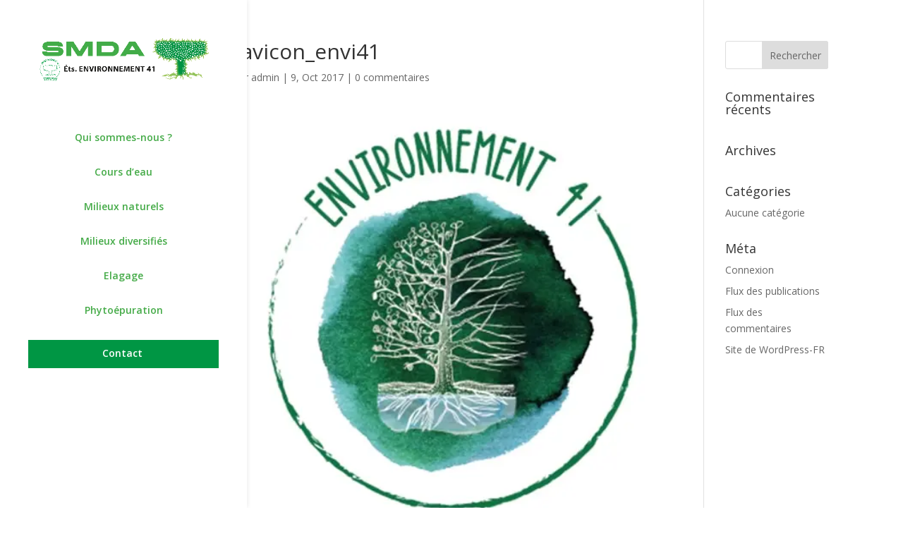

--- FILE ---
content_type: text/css; charset=utf-8
request_url: https://environnement41.fr/wp-content/themes/environnement41/style.css?ver=4.27.4
body_size: -117
content:
/*
Theme Name: Environnement 41 
Template: Divi
Text Domain: environnement41
*/

/*
Rajoutez vos r�gles CSS personnalis�s ci-dessous
*/




--- FILE ---
content_type: text/css; charset=utf-8
request_url: https://environnement41.fr/wp-content/et-cache/global/et-divi-customizer-global.min.css?ver=1764686476
body_size: 1618
content:
body,.et_pb_column_1_2 .et_quote_content blockquote cite,.et_pb_column_1_2 .et_link_content a.et_link_main_url,.et_pb_column_1_3 .et_quote_content blockquote cite,.et_pb_column_3_8 .et_quote_content blockquote cite,.et_pb_column_1_4 .et_quote_content blockquote cite,.et_pb_blog_grid .et_quote_content blockquote cite,.et_pb_column_1_3 .et_link_content a.et_link_main_url,.et_pb_column_3_8 .et_link_content a.et_link_main_url,.et_pb_column_1_4 .et_link_content a.et_link_main_url,.et_pb_blog_grid .et_link_content a.et_link_main_url,body .et_pb_bg_layout_light .et_pb_post p,body .et_pb_bg_layout_dark .et_pb_post p{font-size:14px}.et_pb_slide_content,.et_pb_best_value{font-size:15px}a{color:#ffffff}.nav li ul{border-color:#45ab48}.et_header_style_centered .mobile_nav .select_page,.et_header_style_split .mobile_nav .select_page,.et_nav_text_color_light #top-menu>li>a,.et_nav_text_color_dark #top-menu>li>a,#top-menu a,.et_mobile_menu li a,.et_nav_text_color_light .et_mobile_menu li a,.et_nav_text_color_dark .et_mobile_menu li a,#et_search_icon:before,.et_search_form_container input,span.et_close_search_field:after,#et-top-navigation .et-cart-info{color:#009644}.et_search_form_container input::-moz-placeholder{color:#009644}.et_search_form_container input::-webkit-input-placeholder{color:#009644}.et_search_form_container input:-ms-input-placeholder{color:#009644}#main-header .nav li ul a{color:#00603b}#top-menu li.current-menu-ancestor>a,#top-menu li.current-menu-item>a,#top-menu li.current_page_item>a{color:#45ab48}#footer-bottom{background-color:#009644}#footer-info,#footer-info a{color:#ffffff}#footer-info{font-size:12px}#footer-bottom .et-social-icon a{color:#ffffff}body .et_pb_button{font-size:16px;background-color:#2b866f;border-width:0px!important;border-radius:0px}body.et_pb_button_helper_class .et_pb_button,body.et_pb_button_helper_class .et_pb_module.et_pb_button{}body .et_pb_button:after{font-size:25.6px}body .et_pb_bg_layout_light.et_pb_button:hover,body .et_pb_bg_layout_light .et_pb_button:hover,body .et_pb_button:hover{color:#00c3bb!important;border-radius:0px}@media only screen and (min-width:981px){.et_header_style_centered #logo{max-height:100%}.et_pb_svg_logo.et_header_style_centered #logo{height:100%}#main-header .logo_container{width:100%}.et_header_style_centered #main-header .logo_container,.et_header_style_split #main-header .logo_container{margin:0 auto}.et_vertical_nav #et-top-navigation{margin-top:31px}.et_header_style_centered.et_hide_primary_logo #main-header:not(.et-fixed-header) .logo_container,.et_header_style_centered.et_hide_fixed_logo #main-header.et-fixed-header .logo_container{height:11.88px}.et_fixed_nav #page-container .et-fixed-header#top-header{background-color:#c3c69b!important}.et_fixed_nav #page-container .et-fixed-header#top-header #et-secondary-nav li ul{background-color:#c3c69b}.et-fixed-header #top-menu a,.et-fixed-header #et_search_icon:before,.et-fixed-header #et_top_search .et-search-form input,.et-fixed-header .et_search_form_container input,.et-fixed-header .et_close_search_field:after,.et-fixed-header #et-top-navigation .et-cart-info{color:#45ab48!important}.et-fixed-header .et_search_form_container input::-moz-placeholder{color:#45ab48!important}.et-fixed-header .et_search_form_container input::-webkit-input-placeholder{color:#45ab48!important}.et-fixed-header .et_search_form_container input:-ms-input-placeholder{color:#45ab48!important}.et-fixed-header #top-menu li.current-menu-ancestor>a,.et-fixed-header #top-menu li.current-menu-item>a,.et-fixed-header #top-menu li.current_page_item>a{color:#45ab48!important}}@media only screen and (min-width:1350px){.et_pb_row{padding:27px 0}.et_pb_section{padding:54px 0}.single.et_pb_pagebuilder_layout.et_full_width_page .et_post_meta_wrapper{padding-top:81px}.et_pb_fullwidth_section{padding:0}}.get-started{border-radius:0px}.get-started a{color:#fff!important}.get-started a:hover{color:#fff!important}li.get-started{background-color:#009644;text-align:center;padding:12px 13px 10px 10px!important;moz-transition:all 0.5s;-webkit-transition:all 0.5s;transition:all 0.5s}li.get-started:hover{background-color:#009644}.et-fixed-header #top-menu .get-started a{color:#fff!important}.get-started li.current-menu-ancestor>a,.get-started li.current-menu-item>a{color:#fff!important}@media only screen and (min-width :981px){li.get-started{height:40px}}@media only screen and (min-width :981px){.et_vertical_nav.et_header_style_centered #main-header #et_top_search{display:none!important}}@media (min-width:981px){.et_vertical_nav #main-header .container{width:auto;margin:0 40px}}.cl-effect-12 a::before,.cl-effect-12 a::after{position:absolute;top:15%;left:50%;width:55px;height:55px;border:2px solid rgb(0 127 57);border-radius:50%;content:'';opacity:0;-webkit-transition:-webkit-transform 0.3s,opacity 0.3s;-moz-transition:-moz-transform 0.3s,opacity 0.3s;transition:transform 0.3s,opacity 0.3s;-webkit-transform:translateX(-50%) translateY(-50%) scale(0.2);-moz-transform:translateX(-50%) translateY(-50%) scale(0.2);transform:translateX(-50%) translateY(-50%) scale(0.2)}.cl-effect-12 a::after{width:65px;height:65px;border-width:2px;-webkit-transform:translateX(-50%) translateY(-50%) scale(0.8);-moz-transform:translateX(-50%) translateY(-50%) scale(0.8);transform:translateX(-50%) translateY(-50%) scale(0.8)}.cl-effect-12 a:hover,.sub-menu-effect a:hover{color:#a2c861!important;opacity:1!important}.cl-effect-12 a:hover::before,.cl-effect-12 a:hover::after,.cl-effect-12 a:focus::before,.cl-effect-12 a:focus::after{opacity:1;-webkit-transform:translateX(-50%) translateY(-50%) scale(1);-moz-transform:translateX(-50%) translateY(-50%) scale(1);transform:translateX(-50%) translateY(-50%) scale(1)}.et_vertical_nav.et_header_style_centered header#main-header #top-menu>li>a,.et_vertical_nav.et_header_style_centered header#main-header.et-fixed-header #top-menu>li>a{padding-bottom:35px!important}@media (min-width:981px){.et_vertical_nav #main-header #top-menu>li>a{margin-right:0;padding-right:0;padding-bottom:0}}‪#top‬-menu .menu-item-has-children>a:first-child{padding-right:0px;padding-bottom:17px!important}#top-menu .menu-item-has-children>a:first-child:after{content:'';margin-top:0px;top:15%}.button{text-align:center;padding:5px 15px;margin:3px 4px;display:inline-block;color:#ffffff!important;font-size:16px;cursor:pointer;background:#2b866f;border:2px solid #2b866f;border-radius:5px;-moz-border-radius:5px;-webkit-border-radius:5px;-o-border-radius:5px;box-shadow:0px 0px 0px 0px rgba(0,0,0,0);-moz-box-shadow:0px 0px 0px 0px rgba(0,0,0,0);-webkit-box-shadow:0px 0px 0px 0px rgba(0,0,0,0);-o-box-shadow:0px 0px 0px 0px rgba(0,0,0,0)}.button li a{color:#fff!important}.button:hover{border:2px solid #a2c861;border-radius:5px;-moz-border-radius:5px;-webkit-border-radius:5px;-o-border-radius:5px;background:#009644!important;color:#2b866f!important}.button:active{opacity:0.8}.cl-ib-title{text-transform:uppercase!important}@media only screen and (min-width:1920px){.cl-ib-title{font-size:24px!important;line-height:1.4;padding:0!important;margin:0!important;text-transform:uppercase!important}.cl-ib-desc{font-size:16px!important;line-height:1.5;margin-top:15px}}@media (min-width:981px){.et_vertical_nav #page-container #main-header{width:350px!important}}@media only screen and (min-width:981px){#top-menu li a{font-weight:600}#top-menu li a:hover{color:#009543!important}#top-menu li.current-menu-item>a{font-weight:600;color:#00c3bb}#top-menu li ul{left:270px!important}#top-menu li ul,#top-menu li li{padding:0}#top-menu li ul,#top-menu li li a{width:300px}#top-menu li ul ul{width:300px;top:0px!important;left:297px!important;border-left-width:0}#top-menu li li a{padding:10px 20px;font-size:1em;font-weight:500;border-bottom:1px solid rgba(0,0,0,0.03);transition:font-weight 0s}#top-menu li li a:hover{font-weight:600;transition:font-weight 0.3s;color:#009644!important}.sub-menu a::after,.sub-menu a::before{content:none!important}#top-menu li ul li ul{top:-3px}#top-menu li .menu-item-has-children>a:first-child::after{top:10px}}.mobile_menu_bar:before,.mobile_menu_bar:after,#top-menu li.current-menu-ancestor>a,#top-menu li.current-menu-item>a{color:#009644!important}